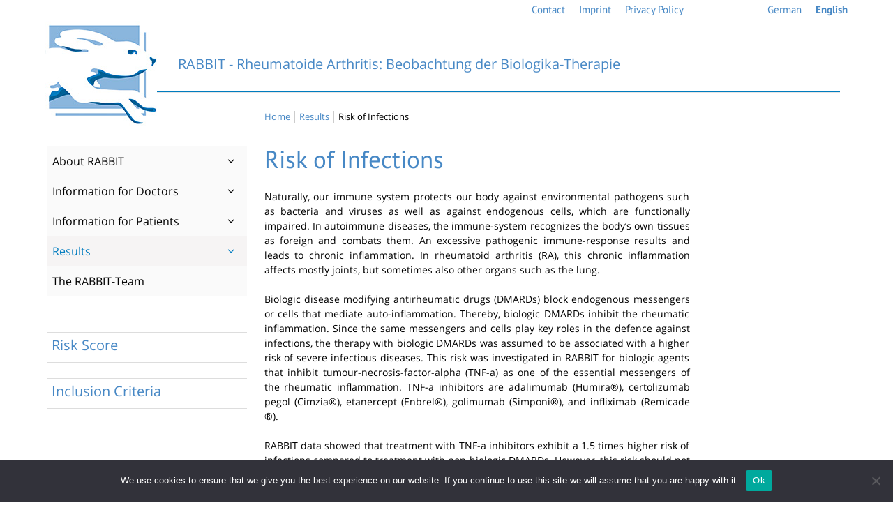

--- FILE ---
content_type: text/html; charset=UTF-8
request_url: https://biologika-register.de/en/rabbit/results/risk-of-infections/
body_size: 88079
content:
<!DOCTYPE html><html lang="en-US"><head><meta charset="UTF-8"><title>Risk of Infections &#8211; Home</title><meta name='robots' content='max-image-preview:large' /><link rel="alternate" hreflang="de" href="https://biologika-register.de/rabbit/ergebnisse/infektionsrisiko/" /><link rel="alternate" hreflang="en" href="https://biologika-register.de/en/rabbit/results/risk-of-infections/" /><link rel="alternate" hreflang="x-default" href="https://biologika-register.de/rabbit/ergebnisse/infektionsrisiko/" /><meta name="viewport" content="width=device-width, initial-scale=1"><link href='https://fonts.gstatic.com' crossorigin rel='preconnect' /><link href='https://fonts.googleapis.com' crossorigin rel='preconnect' /><link rel="alternate" type="application/rss+xml" title="Home &raquo; Feed" href="https://biologika-register.de/en/feed/" /><link rel="alternate" type="application/rss+xml" title="Home &raquo; Comments Feed" href="https://biologika-register.de/en/comments/feed/" /><link rel="alternate" title="oEmbed (JSON)" type="application/json+oembed" href="https://biologika-register.de/en/wp-json/oembed/1.0/embed?url=https%3A%2F%2Fbiologika-register.de%2Fen%2Frabbit%2Fresults%2Frisk-of-infections%2F" /><link rel="alternate" title="oEmbed (XML)" type="text/xml+oembed" href="https://biologika-register.de/en/wp-json/oembed/1.0/embed?url=https%3A%2F%2Fbiologika-register.de%2Fen%2Frabbit%2Fresults%2Frisk-of-infections%2F&#038;format=xml" /><style id='wp-img-auto-sizes-contain-inline-css'>img:is([sizes=auto i],[sizes^="auto," i]){contain-intrinsic-size:3000px 1500px}
/*# sourceURL=wp-img-auto-sizes-contain-inline-css */</style><link rel='stylesheet' id='generate-fonts-css' href='https://biologika-register.de/wp-content/cache/autoptimize/css/autoptimize_single_e6c110743e58c3ea12538a65b11b2b7a.css' media='all' /><style id='wp-emoji-styles-inline-css'>img.wp-smiley, img.emoji {
		display: inline !important;
		border: none !important;
		box-shadow: none !important;
		height: 1em !important;
		width: 1em !important;
		margin: 0 0.07em !important;
		vertical-align: -0.1em !important;
		background: none !important;
		padding: 0 !important;
	}
/*# sourceURL=wp-emoji-styles-inline-css */</style><link rel='stylesheet' id='wp-block-library-css' href='https://biologika-register.de/wp-content/plugins/gutenberg/build/styles/block-library/style.min.css?ver=22.4.1' media='all' /><style id='global-styles-inline-css'>:root{--wp--preset--aspect-ratio--square: 1;--wp--preset--aspect-ratio--4-3: 4/3;--wp--preset--aspect-ratio--3-4: 3/4;--wp--preset--aspect-ratio--3-2: 3/2;--wp--preset--aspect-ratio--2-3: 2/3;--wp--preset--aspect-ratio--16-9: 16/9;--wp--preset--aspect-ratio--9-16: 9/16;--wp--preset--color--black: #000000;--wp--preset--color--cyan-bluish-gray: #abb8c3;--wp--preset--color--white: #ffffff;--wp--preset--color--pale-pink: #f78da7;--wp--preset--color--vivid-red: #cf2e2e;--wp--preset--color--luminous-vivid-orange: #ff6900;--wp--preset--color--luminous-vivid-amber: #fcb900;--wp--preset--color--light-green-cyan: #7bdcb5;--wp--preset--color--vivid-green-cyan: #00d084;--wp--preset--color--pale-cyan-blue: #8ed1fc;--wp--preset--color--vivid-cyan-blue: #0693e3;--wp--preset--color--vivid-purple: #9b51e0;--wp--preset--color--contrast: var(--contrast);--wp--preset--color--contrast-2: var(--contrast-2);--wp--preset--color--contrast-3: var(--contrast-3);--wp--preset--color--base: var(--base);--wp--preset--color--base-2: var(--base-2);--wp--preset--color--base-3: var(--base-3);--wp--preset--color--accent: var(--accent);--wp--preset--gradient--vivid-cyan-blue-to-vivid-purple: linear-gradient(135deg,rgb(6,147,227) 0%,rgb(155,81,224) 100%);--wp--preset--gradient--light-green-cyan-to-vivid-green-cyan: linear-gradient(135deg,rgb(122,220,180) 0%,rgb(0,208,130) 100%);--wp--preset--gradient--luminous-vivid-amber-to-luminous-vivid-orange: linear-gradient(135deg,rgb(252,185,0) 0%,rgb(255,105,0) 100%);--wp--preset--gradient--luminous-vivid-orange-to-vivid-red: linear-gradient(135deg,rgb(255,105,0) 0%,rgb(207,46,46) 100%);--wp--preset--gradient--very-light-gray-to-cyan-bluish-gray: linear-gradient(135deg,rgb(238,238,238) 0%,rgb(169,184,195) 100%);--wp--preset--gradient--cool-to-warm-spectrum: linear-gradient(135deg,rgb(74,234,220) 0%,rgb(151,120,209) 20%,rgb(207,42,186) 40%,rgb(238,44,130) 60%,rgb(251,105,98) 80%,rgb(254,248,76) 100%);--wp--preset--gradient--blush-light-purple: linear-gradient(135deg,rgb(255,206,236) 0%,rgb(152,150,240) 100%);--wp--preset--gradient--blush-bordeaux: linear-gradient(135deg,rgb(254,205,165) 0%,rgb(254,45,45) 50%,rgb(107,0,62) 100%);--wp--preset--gradient--luminous-dusk: linear-gradient(135deg,rgb(255,203,112) 0%,rgb(199,81,192) 50%,rgb(65,88,208) 100%);--wp--preset--gradient--pale-ocean: linear-gradient(135deg,rgb(255,245,203) 0%,rgb(182,227,212) 50%,rgb(51,167,181) 100%);--wp--preset--gradient--electric-grass: linear-gradient(135deg,rgb(202,248,128) 0%,rgb(113,206,126) 100%);--wp--preset--gradient--midnight: linear-gradient(135deg,rgb(2,3,129) 0%,rgb(40,116,252) 100%);--wp--preset--font-size--small: 13px;--wp--preset--font-size--medium: 20px;--wp--preset--font-size--large: 36px;--wp--preset--font-size--x-large: 42px;--wp--preset--spacing--20: 0.44rem;--wp--preset--spacing--30: 0.67rem;--wp--preset--spacing--40: 1rem;--wp--preset--spacing--50: 1.5rem;--wp--preset--spacing--60: 2.25rem;--wp--preset--spacing--70: 3.38rem;--wp--preset--spacing--80: 5.06rem;--wp--preset--shadow--natural: 6px 6px 9px rgba(0, 0, 0, 0.2);--wp--preset--shadow--deep: 12px 12px 50px rgba(0, 0, 0, 0.4);--wp--preset--shadow--sharp: 6px 6px 0px rgba(0, 0, 0, 0.2);--wp--preset--shadow--outlined: 6px 6px 0px -3px rgb(255, 255, 255), 6px 6px rgb(0, 0, 0);--wp--preset--shadow--crisp: 6px 6px 0px rgb(0, 0, 0);}:where(body) { margin: 0; }:where(.is-layout-flex){gap: 0.5em;}:where(.is-layout-grid){gap: 0.5em;}body .is-layout-flex{display: flex;}.is-layout-flex{flex-wrap: wrap;align-items: center;}.is-layout-flex > :is(*, div){margin: 0;}body .is-layout-grid{display: grid;}.is-layout-grid > :is(*, div){margin: 0;}body{padding-top: 0px;padding-right: 0px;padding-bottom: 0px;padding-left: 0px;}a:where(:not(.wp-element-button)){text-decoration: underline;}:root :where(.wp-element-button, .wp-block-button__link){background-color: #32373c;border-width: 0;color: #fff;font-family: inherit;font-size: inherit;font-style: inherit;font-weight: inherit;letter-spacing: inherit;line-height: inherit;padding-top: calc(0.667em + 2px);padding-right: calc(1.333em + 2px);padding-bottom: calc(0.667em + 2px);padding-left: calc(1.333em + 2px);text-decoration: none;text-transform: inherit;}.has-black-color{color: var(--wp--preset--color--black) !important;}.has-cyan-bluish-gray-color{color: var(--wp--preset--color--cyan-bluish-gray) !important;}.has-white-color{color: var(--wp--preset--color--white) !important;}.has-pale-pink-color{color: var(--wp--preset--color--pale-pink) !important;}.has-vivid-red-color{color: var(--wp--preset--color--vivid-red) !important;}.has-luminous-vivid-orange-color{color: var(--wp--preset--color--luminous-vivid-orange) !important;}.has-luminous-vivid-amber-color{color: var(--wp--preset--color--luminous-vivid-amber) !important;}.has-light-green-cyan-color{color: var(--wp--preset--color--light-green-cyan) !important;}.has-vivid-green-cyan-color{color: var(--wp--preset--color--vivid-green-cyan) !important;}.has-pale-cyan-blue-color{color: var(--wp--preset--color--pale-cyan-blue) !important;}.has-vivid-cyan-blue-color{color: var(--wp--preset--color--vivid-cyan-blue) !important;}.has-vivid-purple-color{color: var(--wp--preset--color--vivid-purple) !important;}.has-contrast-color{color: var(--wp--preset--color--contrast) !important;}.has-contrast-2-color{color: var(--wp--preset--color--contrast-2) !important;}.has-contrast-3-color{color: var(--wp--preset--color--contrast-3) !important;}.has-base-color{color: var(--wp--preset--color--base) !important;}.has-base-2-color{color: var(--wp--preset--color--base-2) !important;}.has-base-3-color{color: var(--wp--preset--color--base-3) !important;}.has-accent-color{color: var(--wp--preset--color--accent) !important;}.has-black-background-color{background-color: var(--wp--preset--color--black) !important;}.has-cyan-bluish-gray-background-color{background-color: var(--wp--preset--color--cyan-bluish-gray) !important;}.has-white-background-color{background-color: var(--wp--preset--color--white) !important;}.has-pale-pink-background-color{background-color: var(--wp--preset--color--pale-pink) !important;}.has-vivid-red-background-color{background-color: var(--wp--preset--color--vivid-red) !important;}.has-luminous-vivid-orange-background-color{background-color: var(--wp--preset--color--luminous-vivid-orange) !important;}.has-luminous-vivid-amber-background-color{background-color: var(--wp--preset--color--luminous-vivid-amber) !important;}.has-light-green-cyan-background-color{background-color: var(--wp--preset--color--light-green-cyan) !important;}.has-vivid-green-cyan-background-color{background-color: var(--wp--preset--color--vivid-green-cyan) !important;}.has-pale-cyan-blue-background-color{background-color: var(--wp--preset--color--pale-cyan-blue) !important;}.has-vivid-cyan-blue-background-color{background-color: var(--wp--preset--color--vivid-cyan-blue) !important;}.has-vivid-purple-background-color{background-color: var(--wp--preset--color--vivid-purple) !important;}.has-contrast-background-color{background-color: var(--wp--preset--color--contrast) !important;}.has-contrast-2-background-color{background-color: var(--wp--preset--color--contrast-2) !important;}.has-contrast-3-background-color{background-color: var(--wp--preset--color--contrast-3) !important;}.has-base-background-color{background-color: var(--wp--preset--color--base) !important;}.has-base-2-background-color{background-color: var(--wp--preset--color--base-2) !important;}.has-base-3-background-color{background-color: var(--wp--preset--color--base-3) !important;}.has-accent-background-color{background-color: var(--wp--preset--color--accent) !important;}.has-black-border-color{border-color: var(--wp--preset--color--black) !important;}.has-cyan-bluish-gray-border-color{border-color: var(--wp--preset--color--cyan-bluish-gray) !important;}.has-white-border-color{border-color: var(--wp--preset--color--white) !important;}.has-pale-pink-border-color{border-color: var(--wp--preset--color--pale-pink) !important;}.has-vivid-red-border-color{border-color: var(--wp--preset--color--vivid-red) !important;}.has-luminous-vivid-orange-border-color{border-color: var(--wp--preset--color--luminous-vivid-orange) !important;}.has-luminous-vivid-amber-border-color{border-color: var(--wp--preset--color--luminous-vivid-amber) !important;}.has-light-green-cyan-border-color{border-color: var(--wp--preset--color--light-green-cyan) !important;}.has-vivid-green-cyan-border-color{border-color: var(--wp--preset--color--vivid-green-cyan) !important;}.has-pale-cyan-blue-border-color{border-color: var(--wp--preset--color--pale-cyan-blue) !important;}.has-vivid-cyan-blue-border-color{border-color: var(--wp--preset--color--vivid-cyan-blue) !important;}.has-vivid-purple-border-color{border-color: var(--wp--preset--color--vivid-purple) !important;}.has-contrast-border-color{border-color: var(--wp--preset--color--contrast) !important;}.has-contrast-2-border-color{border-color: var(--wp--preset--color--contrast-2) !important;}.has-contrast-3-border-color{border-color: var(--wp--preset--color--contrast-3) !important;}.has-base-border-color{border-color: var(--wp--preset--color--base) !important;}.has-base-2-border-color{border-color: var(--wp--preset--color--base-2) !important;}.has-base-3-border-color{border-color: var(--wp--preset--color--base-3) !important;}.has-accent-border-color{border-color: var(--wp--preset--color--accent) !important;}.has-vivid-cyan-blue-to-vivid-purple-gradient-background{background: var(--wp--preset--gradient--vivid-cyan-blue-to-vivid-purple) !important;}.has-light-green-cyan-to-vivid-green-cyan-gradient-background{background: var(--wp--preset--gradient--light-green-cyan-to-vivid-green-cyan) !important;}.has-luminous-vivid-amber-to-luminous-vivid-orange-gradient-background{background: var(--wp--preset--gradient--luminous-vivid-amber-to-luminous-vivid-orange) !important;}.has-luminous-vivid-orange-to-vivid-red-gradient-background{background: var(--wp--preset--gradient--luminous-vivid-orange-to-vivid-red) !important;}.has-very-light-gray-to-cyan-bluish-gray-gradient-background{background: var(--wp--preset--gradient--very-light-gray-to-cyan-bluish-gray) !important;}.has-cool-to-warm-spectrum-gradient-background{background: var(--wp--preset--gradient--cool-to-warm-spectrum) !important;}.has-blush-light-purple-gradient-background{background: var(--wp--preset--gradient--blush-light-purple) !important;}.has-blush-bordeaux-gradient-background{background: var(--wp--preset--gradient--blush-bordeaux) !important;}.has-luminous-dusk-gradient-background{background: var(--wp--preset--gradient--luminous-dusk) !important;}.has-pale-ocean-gradient-background{background: var(--wp--preset--gradient--pale-ocean) !important;}.has-electric-grass-gradient-background{background: var(--wp--preset--gradient--electric-grass) !important;}.has-midnight-gradient-background{background: var(--wp--preset--gradient--midnight) !important;}.has-small-font-size{font-size: var(--wp--preset--font-size--small) !important;}.has-medium-font-size{font-size: var(--wp--preset--font-size--medium) !important;}.has-large-font-size{font-size: var(--wp--preset--font-size--large) !important;}.has-x-large-font-size{font-size: var(--wp--preset--font-size--x-large) !important;}
/*# sourceURL=global-styles-inline-css */</style><style id='classic-theme-styles-inline-css'>.wp-block-button__link{background-color:#32373c;border-radius:9999px;box-shadow:none;color:#fff;font-size:1.125em;padding:calc(.667em + 2px) calc(1.333em + 2px);text-decoration:none}.wp-block-file__button{background:#32373c;color:#fff}.wp-block-accordion-heading{margin:0}.wp-block-accordion-heading__toggle{background-color:inherit!important;color:inherit!important}.wp-block-accordion-heading__toggle:not(:focus-visible){outline:none}.wp-block-accordion-heading__toggle:focus,.wp-block-accordion-heading__toggle:hover{background-color:inherit!important;border:none;box-shadow:none;color:inherit;padding:var(--wp--preset--spacing--20,1em) 0;text-decoration:none}.wp-block-accordion-heading__toggle:focus-visible{outline:auto;outline-offset:0}
/*# sourceURL=https://biologika-register.de/wp-content/plugins/gutenberg/build/styles/block-library/classic.min.css */</style><link rel='stylesheet' id='contact-form-7-css' href='https://biologika-register.de/wp-content/cache/autoptimize/css/autoptimize_single_64ac31699f5326cb3c76122498b76f66.css?ver=6.1.4' media='all' /><link rel='stylesheet' id='cookie-notice-front-css' href='https://biologika-register.de/wp-content/plugins/cookie-notice/css/front.min.css?ver=2.5.11' media='all' /><link rel='stylesheet' id='wpml-legacy-horizontal-list-0-css' href='https://biologika-register.de/wp-content/plugins/sitepress-multilingual-cms/templates/language-switchers/legacy-list-horizontal/style.min.css?ver=1' media='all' /><style id='wpml-legacy-horizontal-list-0-inline-css'>.wpml-ls-statics-shortcode_actions a, .wpml-ls-statics-shortcode_actions .wpml-ls-sub-menu a, .wpml-ls-statics-shortcode_actions .wpml-ls-sub-menu a:link, .wpml-ls-statics-shortcode_actions li:not(.wpml-ls-current-language) .wpml-ls-link, .wpml-ls-statics-shortcode_actions li:not(.wpml-ls-current-language) .wpml-ls-link:link {color:#898989;}.wpml-ls-statics-shortcode_actions .wpml-ls-current-language > a {color:#020202;}
/*# sourceURL=wpml-legacy-horizontal-list-0-inline-css */</style><link rel='stylesheet' id='wpml-menu-item-0-css' href='https://biologika-register.de/wp-content/plugins/sitepress-multilingual-cms/templates/language-switchers/menu-item/style.min.css?ver=1' media='all' /><link rel='stylesheet' id='cms-navigation-style-base-css' href='https://biologika-register.de/wp-content/cache/autoptimize/css/autoptimize_single_7e1007fa3b22a2dd6d76e09093990e56.css?ver=1.5.6' media='screen' /><link rel='stylesheet' id='cms-navigation-style-css' href='https://biologika-register.de/wp-content/cache/autoptimize/css/autoptimize_single_bead30b2dc0d930e1790c7346a37e1d6.css?ver=1.5.6' media='screen' /><link rel='stylesheet' id='generate-style-grid-css' href='https://biologika-register.de/wp-content/themes/generatepress/assets/css/unsemantic-grid.min.css?ver=3.6.1' media='all' /><link rel='stylesheet' id='generate-style-css' href='https://biologika-register.de/wp-content/themes/generatepress/assets/css/style.min.css?ver=3.6.1' media='all' /><style id='generate-style-inline-css'>@media (max-width:768px){}
body{background-color:#ffffff;color:#000000;}a{color:#4788c5;}a:visited{color:#4788c5;}a:hover, a:focus, a:active{color:#4788c5;}body .grid-container{max-width:1150px;}.wp-block-group__inner-container{max-width:1150px;margin-left:auto;margin-right:auto;}.generate-back-to-top{font-size:20px;border-radius:3px;position:fixed;bottom:30px;right:30px;line-height:40px;width:40px;text-align:center;z-index:10;transition:opacity 300ms ease-in-out;opacity:0.1;transform:translateY(1000px);}.generate-back-to-top__show{opacity:1;transform:translateY(0);}.dropdown-click .main-navigation ul ul{display:none;visibility:hidden;}.dropdown-click .main-navigation ul ul ul.toggled-on{left:0;top:auto;position:relative;box-shadow:none;border-bottom:1px solid rgba(0,0,0,0.05);}.dropdown-click .main-navigation ul ul li:last-child > ul.toggled-on{border-bottom:0;}.dropdown-click .main-navigation ul.toggled-on, .dropdown-click .main-navigation ul li.sfHover > ul.toggled-on{display:block;left:auto;right:auto;opacity:1;visibility:visible;pointer-events:auto;height:auto;overflow:visible;float:none;}.dropdown-click .main-navigation.sub-menu-left .sub-menu.toggled-on, .dropdown-click .main-navigation.sub-menu-left ul li.sfHover > ul.toggled-on{right:0;}.dropdown-click nav ul ul ul{background-color:transparent;}.dropdown-click .widget-area .main-navigation ul ul{top:auto;position:absolute;float:none;width:100%;left:-99999px;}.dropdown-click .widget-area .main-navigation ul ul.toggled-on{position:relative;left:0;right:0;}.dropdown-click .widget-area.sidebar .main-navigation ul li.sfHover ul, .dropdown-click .widget-area.sidebar .main-navigation ul li:hover ul{right:0;left:0;}.dropdown-click .sfHover > a > .dropdown-menu-toggle > .gp-icon svg{transform:rotate(180deg);}:root{--contrast:#222222;--contrast-2:#575760;--contrast-3:#b2b2be;--base:#f0f0f0;--base-2:#f7f8f9;--base-3:#ffffff;--accent:#1e73be;}:root .has-contrast-color{color:var(--contrast);}:root .has-contrast-background-color{background-color:var(--contrast);}:root .has-contrast-2-color{color:var(--contrast-2);}:root .has-contrast-2-background-color{background-color:var(--contrast-2);}:root .has-contrast-3-color{color:var(--contrast-3);}:root .has-contrast-3-background-color{background-color:var(--contrast-3);}:root .has-base-color{color:var(--base);}:root .has-base-background-color{background-color:var(--base);}:root .has-base-2-color{color:var(--base-2);}:root .has-base-2-background-color{background-color:var(--base-2);}:root .has-base-3-color{color:var(--base-3);}:root .has-base-3-background-color{background-color:var(--base-3);}:root .has-accent-color{color:var(--accent);}:root .has-accent-background-color{background-color:var(--accent);}body, button, input, select, textarea{font-family:"Open Sans", sans-serif;font-size:14px;}body{line-height:1.5;}.entry-content > [class*="wp-block-"]:not(:last-child):not(.wp-block-heading){margin-bottom:1.5em;}.top-bar{font-family:"PT Sans", sans-serif;font-size:15px;}.main-title{font-family:"PT Sans", sans-serif;font-size:30px;}.site-description{font-size:14px;}.main-navigation a, .menu-toggle{font-family:"Open Sans", sans-serif;font-weight:500;font-size:16px;}.main-navigation .main-nav ul ul li a{font-size:15px;}.widget-title{font-family:"PT Sans", sans-serif;}.sidebar .widget, .footer-widgets .widget{font-size:17px;}button:not(.menu-toggle),html input[type="button"],input[type="reset"],input[type="submit"],.button,.wp-block-button .wp-block-button__link{font-family:"PT Sans", sans-serif;}h1{font-family:"PT Sans", sans-serif;font-weight:300;font-size:40px;}h2{font-family:"PT Sans", sans-serif;font-weight:300;font-size:30px;}h3{font-family:"Open Sans", sans-serif;font-size:20px;}h4{font-family:"Open Sans", sans-serif;font-size:18px;line-height:1.2em;}h5{font-family:"Open Sans", sans-serif;font-size:16px;line-height:1.2em;}h6{font-family:"Open Sans", sans-serif;font-size:15px;line-height:1.2em;}.site-info{font-family:"PT Sans", sans-serif;font-size:13px;}@media (max-width:768px){.main-title{font-size:30px;}h1{font-size:30px;}h2{font-size:25px;}}.top-bar{background-color:#ffffff;color:#020202;}.top-bar a{color:#4788c5;}.top-bar a:hover{color:#4788c5;}.site-header{background-color:#ffffff;color:#3a3a3a;}.site-header a{color:#4788c5;}.main-title a,.main-title a:hover{color:#4788c5;}.site-description{color:#757575;}.mobile-menu-control-wrapper .menu-toggle,.mobile-menu-control-wrapper .menu-toggle:hover,.mobile-menu-control-wrapper .menu-toggle:focus,.has-inline-mobile-toggle #site-navigation.toggled{background-color:rgba(0, 0, 0, 0.02);}.main-navigation,.main-navigation ul ul{background-color:#ffffff;}.main-navigation .main-nav ul li a, .main-navigation .menu-toggle, .main-navigation .menu-bar-items{color:#000000;}.main-navigation .main-nav ul li:not([class*="current-menu-"]):hover > a, .main-navigation .main-nav ul li:not([class*="current-menu-"]):focus > a, .main-navigation .main-nav ul li.sfHover:not([class*="current-menu-"]) > a, .main-navigation .menu-bar-item:hover > a, .main-navigation .menu-bar-item.sfHover > a{color:#007cbf;background-color:#f6f4f4;}button.menu-toggle:hover,button.menu-toggle:focus,.main-navigation .mobile-bar-items a,.main-navigation .mobile-bar-items a:hover,.main-navigation .mobile-bar-items a:focus{color:#000000;}.main-navigation .main-nav ul li[class*="current-menu-"] > a{color:#007cbf;background-color:#f6f4f4;}.navigation-search input[type="search"],.navigation-search input[type="search"]:active, .navigation-search input[type="search"]:focus, .main-navigation .main-nav ul li.search-item.active > a, .main-navigation .menu-bar-items .search-item.active > a{color:#007cbf;background-color:#f6f4f4;}.main-navigation ul ul{background-color:#f6f4f4;}.main-navigation .main-nav ul ul li a{color:#020202;}.main-navigation .main-nav ul ul li:not([class*="current-menu-"]):hover > a,.main-navigation .main-nav ul ul li:not([class*="current-menu-"]):focus > a, .main-navigation .main-nav ul ul li.sfHover:not([class*="current-menu-"]) > a{color:#007cbf;background-color:#dddddd;}.main-navigation .main-nav ul ul li[class*="current-menu-"] > a{color:#007cbf;background-color:#dbe7e5;}.separate-containers .inside-article, .separate-containers .comments-area, .separate-containers .page-header, .one-container .container, .separate-containers .paging-navigation, .inside-page-header{background-color:#ffffff;}.inside-article a,.paging-navigation a,.comments-area a,.page-header a{color:#4788c5;}.inside-article a:hover,.paging-navigation a:hover,.comments-area a:hover,.page-header a:hover{color:#4788c5;}.entry-header h1,.page-header h1{color:#4788c5;}.entry-title a{color:#4788c5;}.entry-meta{color:#595959;}.entry-meta a{color:#595959;}.entry-meta a:hover{color:#1e73be;}h1{color:#4788c5;}h2{color:#4788c5;}h3{color:#4788c5;}h4{color:#4788c5;}h5{color:#4788c5;}.sidebar .widget{background-color:#ffffff;}.sidebar .widget .widget-title{color:#000000;}.footer-widgets{background-color:#ffffff;}.footer-widgets a{color:#4788c5;}.footer-widgets a:hover{color:#4788c5;}.footer-widgets .widget-title{color:#000000;}.site-info{color:#020202;background-color:rgba(71,136,197,0);}.site-info a{color:#4788c5;}.site-info a:hover{color:#4788c5;}.footer-bar .widget_nav_menu .current-menu-item a{color:#4788c5;}input[type="text"],input[type="email"],input[type="url"],input[type="password"],input[type="search"],input[type="tel"],input[type="number"],textarea,select{color:#666666;background-color:#fafafa;border-color:#cccccc;}input[type="text"]:focus,input[type="email"]:focus,input[type="url"]:focus,input[type="password"]:focus,input[type="search"]:focus,input[type="tel"]:focus,input[type="number"]:focus,textarea:focus,select:focus{color:#666666;background-color:#ffffff;border-color:#bfbfbf;}button,html input[type="button"],input[type="reset"],input[type="submit"],a.button,a.wp-block-button__link:not(.has-background){color:#ffffff;background-color:#666666;}button:hover,html input[type="button"]:hover,input[type="reset"]:hover,input[type="submit"]:hover,a.button:hover,button:focus,html input[type="button"]:focus,input[type="reset"]:focus,input[type="submit"]:focus,a.button:focus,a.wp-block-button__link:not(.has-background):active,a.wp-block-button__link:not(.has-background):focus,a.wp-block-button__link:not(.has-background):hover{color:#ffffff;background-color:#3f3f3f;}a.generate-back-to-top{background-color:rgba(0,0,0,0.4);color:#ffffff;}a.generate-back-to-top:hover,a.generate-back-to-top:focus{background-color:rgba( 0,0,0,0.6 );color:#ffffff;}:root{--gp-search-modal-bg-color:var(--base-3);--gp-search-modal-text-color:var(--contrast);--gp-search-modal-overlay-bg-color:rgba(0,0,0,0.2);}@media (max-width: 768px){.main-navigation .menu-bar-item:hover > a, .main-navigation .menu-bar-item.sfHover > a{background:none;color:#000000;}}.inside-top-bar{padding:3px 10px 5px 10px;}.inside-header{padding:0px;}.separate-containers .inside-article, .separate-containers .comments-area, .separate-containers .page-header, .separate-containers .paging-navigation, .one-container .site-content, .inside-page-header{padding:23px 25px 0px 25px;}.site-main .wp-block-group__inner-container{padding:23px 25px 0px 25px;}.entry-content .alignwide, body:not(.no-sidebar) .entry-content .alignfull{margin-left:-25px;width:calc(100% + 50px);max-width:calc(100% + 50px);}.one-container.right-sidebar .site-main,.one-container.both-right .site-main{margin-right:25px;}.one-container.left-sidebar .site-main,.one-container.both-left .site-main{margin-left:25px;}.one-container.both-sidebars .site-main{margin:0px 25px 0px 25px;}.separate-containers .widget, .separate-containers .site-main > *, .separate-containers .page-header, .widget-area .main-navigation{margin-bottom:0px;}.separate-containers .site-main{margin:0px;}.both-right.separate-containers .inside-left-sidebar{margin-right:0px;}.both-right.separate-containers .inside-right-sidebar{margin-left:0px;}.both-left.separate-containers .inside-left-sidebar{margin-right:0px;}.both-left.separate-containers .inside-right-sidebar{margin-left:0px;}.separate-containers .page-header-image, .separate-containers .page-header-contained, .separate-containers .page-header-image-single, .separate-containers .page-header-content-single{margin-top:0px;}.separate-containers .inside-right-sidebar, .separate-containers .inside-left-sidebar{margin-top:0px;margin-bottom:0px;}.main-navigation .main-nav ul li a,.menu-toggle,.main-navigation .mobile-bar-items a{padding-left:22px;padding-right:22px;line-height:40px;}.main-navigation .main-nav ul ul li a{padding:7px 22px 7px 22px;}.navigation-search input[type="search"]{height:40px;}.rtl .menu-item-has-children .dropdown-menu-toggle{padding-left:22px;}.menu-item-has-children .dropdown-menu-toggle{padding-right:22px;}.menu-item-has-children ul .dropdown-menu-toggle{padding-top:7px;padding-bottom:7px;margin-top:-7px;}.rtl .main-navigation .main-nav ul li.menu-item-has-children > a{padding-right:22px;}.footer-widgets{padding:15px 40px 15px 15px;}.site-info{padding:0px 20px 5px 20px;}@media (max-width:768px){.separate-containers .inside-article, .separate-containers .comments-area, .separate-containers .page-header, .separate-containers .paging-navigation, .one-container .site-content, .inside-page-header{padding:0px 30px 0px 15px;}.site-main .wp-block-group__inner-container{padding:0px 30px 0px 15px;}.site-info{padding-right:10px;padding-left:10px;}.entry-content .alignwide, body:not(.no-sidebar) .entry-content .alignfull{margin-left:-15px;width:calc(100% + 45px);max-width:calc(100% + 45px);}}.one-container .sidebar .widget{padding:0px;}/* End cached CSS */@media (max-width: 768px){.main-navigation .menu-toggle,.main-navigation .mobile-bar-items,.sidebar-nav-mobile:not(#sticky-placeholder){display:block;}.main-navigation ul,.gen-sidebar-nav{display:none;}[class*="nav-float-"] .site-header .inside-header > *{float:none;clear:both;}}
.dynamic-author-image-rounded{border-radius:100%;}.dynamic-featured-image, .dynamic-author-image{vertical-align:middle;}.one-container.blog .dynamic-content-template:not(:last-child), .one-container.archive .dynamic-content-template:not(:last-child){padding-bottom:0px;}.dynamic-entry-excerpt > p:last-child{margin-bottom:0px;}
.main-navigation .main-nav ul li a,.menu-toggle,.main-navigation .mobile-bar-items a{transition: line-height 300ms ease}.main-navigation.toggled .main-nav > ul{background-color: #ffffff}
.navigation-branding .main-title{font-weight:bold;text-transform:none;font-size:30px;font-family:"PT Sans", sans-serif;}@media (max-width: 768px){.navigation-branding .main-title{font-size:30px;}}
@media (max-width: 1024px),(min-width:1025px){.main-navigation.sticky-navigation-transition .main-nav > ul > li > a,.sticky-navigation-transition .menu-toggle,.main-navigation.sticky-navigation-transition .mobile-bar-items a, .sticky-navigation-transition .navigation-branding .main-title{line-height:29px;}.main-navigation.sticky-navigation-transition .site-logo img, .main-navigation.sticky-navigation-transition .navigation-search input[type="search"], .main-navigation.sticky-navigation-transition .navigation-branding img{height:29px;}}.main-navigation.slideout-navigation .main-nav > ul > li > a{line-height:21px;}
/*# sourceURL=generate-style-inline-css */</style><link rel='stylesheet' id='generate-mobile-style-css' href='https://biologika-register.de/wp-content/themes/generatepress/assets/css/mobile.min.css?ver=3.6.1' media='all' /><link rel='stylesheet' id='generate-font-icons-css' href='https://biologika-register.de/wp-content/themes/generatepress/assets/css/components/font-icons.min.css?ver=3.6.1' media='all' /><link rel='stylesheet' id='tablepress-default-css' href='https://biologika-register.de/wp-content/cache/autoptimize/css/autoptimize_single_67618bce410baf1c5f16513a9af4b1b9.css?ver=3.2.6' media='all' /><style id='generateblocks-inline-css'>:root{--gb-container-width:1150px;}.gb-container .wp-block-image img{vertical-align:middle;}.gb-grid-wrapper .wp-block-image{margin-bottom:0;}.gb-highlight{background:none;}.gb-shape{line-height:0;}
/*# sourceURL=generateblocks-inline-css */</style><link rel='stylesheet' id='generate-blog-columns-css' href='https://biologika-register.de/wp-content/plugins/gp-premium/blog/functions/css/columns.min.css?ver=2.5.3' media='all' /><link rel='stylesheet' id='generate-sticky-css' href='https://biologika-register.de/wp-content/plugins/gp-premium/menu-plus/functions/css/sticky.min.css?ver=2.5.3' media='all' /><link rel='stylesheet' id='generate-offside-css' href='https://biologika-register.de/wp-content/plugins/gp-premium/menu-plus/functions/css/offside.min.css?ver=2.5.3' media='all' /><style id='generate-offside-inline-css'>:root{--gp-slideout-width:265px;}.slideout-navigation.main-navigation .main-nav ul li a{font-weight:400;text-transform:none;font-size:11px;}.slideout-navigation.main-navigation.do-overlay .main-nav ul ul li a{font-size:1em;font-size:10px;}.slideout-navigation, .slideout-navigation a{color:#000000;}.slideout-navigation button.slideout-exit{color:#000000;padding-left:22px;padding-right:22px;}.slideout-navigation .dropdown-menu-toggle:before{content:"\f107";}.slideout-navigation .sfHover > a .dropdown-menu-toggle:before{content:"\f106";}@media (max-width: 768px){.menu-bar-item.slideout-toggle{display:none;}}
/*# sourceURL=generate-offside-inline-css */</style><link rel='stylesheet' id='gp-premium-icons-css' href='https://biologika-register.de/wp-content/plugins/gp-premium/general/icons/icons.min.css?ver=2.5.3' media='all' /><link rel='stylesheet' id='generate-navigation-branding-css' href='https://biologika-register.de/wp-content/plugins/gp-premium/menu-plus/functions/css/navigation-branding.min.css?ver=2.5.3' media='all' /><style id='generate-navigation-branding-inline-css'>@media (max-width: 768px){.site-header, #site-navigation, #sticky-navigation{display:none !important;opacity:0.0;}#mobile-header{display:block !important;width:100% !important;}#mobile-header .main-nav > ul{display:none;}#mobile-header.toggled .main-nav > ul, #mobile-header .menu-toggle, #mobile-header .mobile-bar-items{display:block;}#mobile-header .main-nav{-ms-flex:0 0 100%;flex:0 0 100%;-webkit-box-ordinal-group:5;-ms-flex-order:4;order:4;}}.navigation-branding img, .site-logo.mobile-header-logo img{height:40px;width:auto;}.navigation-branding .main-title{line-height:40px;}@media (max-width: 1160px){#site-navigation .navigation-branding, #sticky-navigation .navigation-branding{margin-left:10px;}}@media (max-width: 768px){.main-navigation:not(.slideout-navigation) .main-nav{-ms-flex:0 0 100%;flex:0 0 100%;}.main-navigation:not(.slideout-navigation) .inside-navigation{-ms-flex-wrap:wrap;flex-wrap:wrap;display:-webkit-box;display:-ms-flexbox;display:flex;}.nav-aligned-center .navigation-branding, .nav-aligned-left .navigation-branding{margin-right:auto;}.nav-aligned-center  .main-navigation.has-branding:not(.slideout-navigation) .inside-navigation .main-nav,.nav-aligned-center  .main-navigation.has-sticky-branding.navigation-stick .inside-navigation .main-nav,.nav-aligned-left  .main-navigation.has-branding:not(.slideout-navigation) .inside-navigation .main-nav,.nav-aligned-left  .main-navigation.has-sticky-branding.navigation-stick .inside-navigation .main-nav{margin-right:0px;}}
/*# sourceURL=generate-navigation-branding-inline-css */</style> <script src="https://biologika-register.de/wp-includes/js/jquery/jquery.min.js?ver=3.7.1" id="jquery-core-js"></script> <script defer id="cookie-notice-front-js-before" src="[data-uri]"></script> <script defer src="https://biologika-register.de/wp-content/plugins/cookie-notice/js/front.min.js?ver=2.5.11" id="cookie-notice-front-js"></script> <script defer id="wpml-browser-redirect-js-extra" src="[data-uri]"></script> <script defer src="https://biologika-register.de/wp-content/cache/autoptimize/js/autoptimize_single_70b199bbfc7e8d0e1676ab26dd587203.js?ver=486900" id="wpml-browser-redirect-js"></script> <link rel="https://api.w.org/" href="https://biologika-register.de/en/wp-json/" /><link rel="alternate" title="JSON" type="application/json" href="https://biologika-register.de/en/wp-json/wp/v2/pages/415" /><link rel="EditURI" type="application/rsd+xml" title="RSD" href="https://biologika-register.de/xmlrpc.php?rsd" /><meta name="generator" content="WordPress 6.9" /><link rel="canonical" href="https://biologika-register.de/en/rabbit/results/risk-of-infections/" /><link rel='shortlink' href='https://biologika-register.de/en/?p=415' /><meta name="generator" content="WPML ver:4.8.6 stt:1,3;" /><link rel="icon" href="https://biologika-register.de/wp-content/uploads/2018/07/cropped-system_rabbit_logo-32x32.jpg" sizes="32x32" /><link rel="icon" href="https://biologika-register.de/wp-content/uploads/2018/07/cropped-system_rabbit_logo-192x192.jpg" sizes="192x192" /><link rel="apple-touch-icon" href="https://biologika-register.de/wp-content/uploads/2018/07/cropped-system_rabbit_logo-180x180.jpg" /><meta name="msapplication-TileImage" content="https://biologika-register.de/wp-content/uploads/2018/07/cropped-system_rabbit_logo-270x270.jpg" /><style id="wp-custom-css">#primary-menu a {
    padding-right: 8px!important;
}

/* FIX wegen 2. Menübutton
 */
.menu-toggle {display:none!important;}
/* Scrollbars immer zeigen */
body {
    overflow-y: scroll;
    }
h1 {
 font-weight: normal;
 line-height: 30px;
 margin: 11px 0 15px;
 padding: 0;
	font-size: 35px;
}
h2{ 
font-size: 22px;
}

h6 {
 font-size:12px;
 font-weight: normal;
 line-height: 1px;
 margin: 11px 0 20px;
 padding: 0;	
}
/* Seite:Was ist Rabbit / Hintergrund */
.wp-image-406{
		margin-top: 30px	
}



.external-link-new-window{
	text-decoration-line:underline;
	}

.site-content {
 padding: 2px!important;
 }

/* Haupttextbreite */
#main 
{
	max-width: 620px;
}



/*Textinhalt Blocksatz*/
.entry-content {
text-align:justify;	
 margin-right: 10px;
	} 

.entry-content a:hover {
    text-decoration: underline;
}



/* Topmenü - abstand für sprachumschalter */
.menu-item-wpml-ls-11-de {
 padding-left: 100px!important;
}

/* Head */
#rabbit_head {
 position: relative;
 height: 177px;
 width:100%;
}
#rabbit_hr {
 width: 99%;
 position: absolute;
 padding-top: 60px;
}
#rabbit_hr hr {
	/*border:solid #007cbf 1px;*/
	border-top: 2px solid  #007cbf ;
   /* height:0px;*/
}
@media (max-width: 554px) {
 #rabbit_hr {
  display: none;
 }
	
@media (min-width:769px) {
    .site-logo img {
        width: 300px;
        height: 60px;
    }
}	
}
#rabbit_slogan, #rabbit_logo {
 width: auto;
 position: absolute;
 text-align: left;
}

#rabbit_logo {
max-width: 100%;
height: auto !important;
}


#rabbit_slogan {
 padding-left: 190px;
 padding-top: 50px;
 min-width: 130px;
 height: 110px;
} 
/* Sidebar textabstand 2. Ebene*/
.sub-menu, .inside-left-sidebar {
 text-indent:1em!important;
}
/* Sidebar textabstand 1. Ebene*/
.inside-left-sidebar {
 text-indent: 0.5em!important;
}
/* submenu textabstand 3. Ebene */
.sub-menu .toggled-on  {
    text-indent: 1.5em!important;
}
/* submenu textabstand */
.sub-menu ul {
    text-indent: 3em!important;
}
/*subsubstyle */
.toggled-on a, .menu-item-has-children a {
font-weight: normal!important;
}
/* Mainnav slideout */
.main-navigation .main-nav ul li[class*="current-menu-"] > .sub-menu {
 position: relative;
 left: 0;
 visibility: visible;
 opacity: 1;
 height: auto;
 pointer-events: auto;
 box-shadow: 0 0 0;
}
/* Substyle */
#primary-menu  li {
    	background-color: #FAFAFA!important;
}
/* Navigation 1 trennbalken */
.main-navigation ul li {
 border-top-width: 1px;
 border-top-style: solid;
 border-top-color: rgb(206, 206, 206);
 color: #000;
}
/* wmpl aktiv */
.wpml-ls-current-language {
 font-weight: bold;
} 
/* 2. Menü links - etwas abstand */
.menu-2-unteres-menue-links-container, .menu-2-unteres-menue-links-englisch-container {
 padding-top: 30px;
}
/* decoration 2. Menu */ 
.menu-2-unteres-menue-links-container li, .menu-2-unteres-menue-links-englisch-container li {
 font-weight: normal!important;
 font-size:20px;
 color: #4788c5;
 line-height: 35px;
 border-top: 3px double #ddd;
 border-bottom: 3px double #ddd;
	margin-top:20px;
}
/* footer Rahmen */
.footer-widgets {
	border-top: 2px #007cbf ;
 border-bottom:2px #007CBF;
 border-style: solid!important;
}
/* etwas abstand für den footer */
.site-footer {
 padding-top: 1%;
}
/* footer Menü horizontal gilt für widget 1! */
.footer-widget-1 ul {
 list-style-type: none;
 margin: 0;
 padding: 0;
 text-align:center;
}
.footer-widget-1 li {
 display: inline;
 padding-left:25px;
}
/* Krümel */
.breadcrumbs {
 margin-top: -50px;
 padding-bottom: 25px;
 font-size:0.9em!important;
}
.breadcrumbs a {
 border-right: 2px solid #ccc;
 padding-right: 2px;
  padding-left:0px;
}

.breadcrumbs span {
	padding-right: 3px;
  padding-left:0px;
}




/* Menüs ausblenden, 4 ist ausgenommen, evtl. 3? */ 
@media (max-width: 768px) {
ul#menu-topmenue-englisch, .breadcrumbs, .menu-2-menue-links-englisch-container, #primary-menu, .menu-2-unteres-menue-links-container, .menu-3-menue-footer-container, .menu-3-unteres-menue-links-englisch-container, .menu-3-menue-footer-englisch-container, .menu-topmenue-container {
  display: none;
	}}  

.page-header-image, page-header-image {
		display:none;
	}
/* Mobile Menü */
.slideout-toggle a:before {
    font-family: GeneratePress;
}
.slideout-toggle a {
    cursor: pointer;
}
@media (min-width: 768px) { 
    .gen-sidebar-nav .sf-menu>li.slideout-toggle {
        display: none;
    }
}
@media (min-width: 769px) {
    .textwidget .slideout-toggle {
        display: none;
    }
}
@media (max-width: 768px) {
    .main-navigation .menu-toggle {
        display: none;
    }
	
}

#mobile-header .main-nav ul li a, 
#mobile-header .menu-toggle, 
#mobile-header .mobile-bar-items a {
    line-height: 60px;
}

.mobile-header-navigation .mobile-header-logo, 
.mobile-header-navigation .mobile-header-logo img {
    height: 100px;
    padding-top: 1px;
}
.mobile-header-navigation .mobile-header-logo {
    padding-top: 2px;
}
@media (max-width: 768px) {
    body {
        font-size: 12px;
    }
    blockquote {
        font-size: 10px; /* set Mobile size */
    }
}
/* spoiler Titel */
.su-spoiler-title {
	color: #4788C5;;
	font-size: 16px!important;
	font-weight:400!important;
}
.su-spoiler-title a:hover {
	text-decoration:underline!important;
}

/*Kontakt Formular7 Styles*/

.wpcf7 {
 background-color: #F0F0F0;
 border: 1px solid #d1cfcf;
 }

.wpcf7-form {
margin-left: 25px;
margin-right: 25px;
 margin-top: 5px;
}

.wpcf7-textarea {
 width: 80%;
 }

.wpcf7 input {
 width: 50%;
 }

.wpcf7-text {
width: 50%;
}

.wpcf7-submit{
 background: #555555;
 color: #ffffff;
 }

.wpcf7-list-item ::before{
display:inline
}
.wpcf7-list-item  {
display:block
}
 
.wpcf7-list-item  input{
		width: 10px
}


/* Kontakt Output */
.wpcf7-response-output {
    border:solid red 1px!important;
    font-style: italic;
    text-align: center;
}

/*#anfrage {
  background:#F0F1F5;
  padding:20px 15px 0 15px;
  border-radius:5px;
  } */


.mail_label {

    clear: left;
    display: block;
    float: left;
    font-weight: normal;
    padding: 9px 15px;
    text-align: right;
    width: 130px;
}

.box1 {
  position: relative;
  top: 50%;
  text-align: center;
  transform: translate(0, -50%);
  padding: 1rem;
}

.center {
    display: block;
    margin-left: auto;
    margin-right: auto;
    
}
.container {
  display: grid;
}
.left-half {
  background:white;
  grid-column: 1;
}

.right-half {
  background:white;
  grid-column: 2;
}
.form_half {
width: 50%;
float: left;
margin-right: 1%;
}

#anfrage input[type="submit"] {
  background:#82bdd6;
  padding:10px;
  font-size:16px;
}
#anfrage input[type="submit"]:hover {
  background:#89acc4;
}
#anfrage input:focus {
  border:1px solid #95a3ad;
  background:#d5e3ed;
}
#anfrage div.wpcf7-response-output {
  background:#fff;
	padding: 1.5em 1em;}


/*  Seite drucken */
	@media print {
  body * {
    visibility: hidden;
  }
  #section-to-print, #section-to-print * {
    visibility: visible;
  }
  #section-to-print {
    position:fixed;
    right: 0;
    top: 0;
  }
		 h1 {
    color: green;
    background-color: #000c0a;
	  font-size:22px
  }
		
}

.sidebar .menu-item-has-children .dropdown-menu-toggle {
    position: absolute;
    right: 0;
    top: 0;
    bottom: 0;
    display: flex;
    align-items: center;
}
/* FIX wg Navigationspfeilen */
.sidebar #primary-menu ul li.menu-item-has-children>a {
    padding-right: 30px !important;
}
/*navi  mehr einrücken*/
.sidebar .main-navigation .main-nav ul li a {
    line-height: normal;
    padding-top: 10px;
    padding-bottom: 10px;
	padding-left:1px;
}

/* Beitragsbilder in Blog */
.category-newsletter-archiv-de  .inside-article img {
min-height: 300px!important;
max-height: 300px!important;
height: 300px!important;
width: 187px!important;
min-width: 187px!important;
max-width: 187px!important;
}</style><link rel='stylesheet' id='so-css-generatepress-css' href='https://biologika-register.de/wp-content/cache/autoptimize/css/autoptimize_single_ce41ea886f20730d3c84eba1da85b50f.css?ver=1710241588' media='all' /></head><body class="wp-singular page-template-default page page-id-415 page-child parent-pageid-413 wp-embed-responsive wp-theme-generatepress cookies-not-set post-image-aligned-center slideout-enabled slideout-both sticky-menu-fade sticky-enabled mobile-sticky-menu mobile-header mobile-header-logo left-sidebar nav-left-sidebar one-container contained-header active-footer-widgets-1 header-aligned-left dropdown-click-arrow dropdown-click" itemtype="https://schema.org/WebPage" itemscope> <a class="screen-reader-text skip-link" href="#content" title="Skip to content">Skip to content</a><div class="top-bar top-bar-align-right"><div class="inside-top-bar grid-container grid-parent"><aside id="nav_menu-12" class="widget inner-padding widget_nav_menu"><div class="menu-topmenue-englisch-container"><ul id="menu-topmenue-englisch" class="menu"><li id="menu-item-1455" class="menu-item menu-item-type-post_type menu-item-object-page menu-item-1455"><a href="https://biologika-register.de/en/rabbit/contact/">Contact</a></li><li id="menu-item-1917" class="menu-item menu-item-type-post_type menu-item-object-page menu-item-1917"><a href="https://biologika-register.de/en/rabbit/impressum/">Imprint</a></li><li id="menu-item-1960" class="menu-item menu-item-type-post_type menu-item-object-page menu-item-1960"><a rel="privacy-policy" href="https://biologika-register.de/en/rabbit/privacy-policy-2/">Privacy Policy</a></li><li id="menu-item-wpml-ls-11-de" class="menu-item-language menu-item wpml-ls-slot-11 wpml-ls-item wpml-ls-item-de wpml-ls-menu-item wpml-ls-first-item menu-item-type-wpml_ls_menu_item menu-item-object-wpml_ls_menu_item menu-item-wpml-ls-11-de"><a href="https://biologika-register.de/rabbit/ergebnisse/infektionsrisiko/" title="Switch to German" aria-label="Switch to German" role="menuitem"><span class="wpml-ls-display">German</span></a></li><li id="menu-item-wpml-ls-11-en" class="menu-item-language menu-item-language-current menu-item wpml-ls-slot-11 wpml-ls-item wpml-ls-item-en wpml-ls-current-language wpml-ls-menu-item wpml-ls-last-item menu-item-type-wpml_ls_menu_item menu-item-object-wpml_ls_menu_item menu-item-wpml-ls-11-en"><a href="https://biologika-register.de/en/rabbit/results/risk-of-infections/" role="menuitem"><span class="wpml-ls-display">English</span></a></li></ul></div></aside><aside id="custom_html-7" class="widget_text widget inner-padding widget_custom_html"><div class="textwidget custom-html-widget"><span class="slideout-toggle"><a> </a> </span></div></aside></div></div><header class="site-header grid-container grid-parent" id="masthead" aria-label="Site"  itemtype="https://schema.org/WPHeader" itemscope><div class="inside-header grid-container grid-parent"><div id="rabbit_head"><div id="rabbit_hr"><hr></div><div id="rabbit_slogan"><h3>RABBIT - Rheumatoide Arthritis: Beobachtung der Biologika-Therapie</h3></div><div id="rabbit_logo"> <a href=""><img src="/wp-content/uploads/2018/07/system_rabbit_logo.jpg" alt="" width="160" height="150" border="0" style="float:left";/></a></div></div></div></header><nav id="mobile-header" itemtype="https://schema.org/SiteNavigationElement" itemscope class="main-navigation mobile-header-navigation has-branding"><div class="inside-navigation grid-container grid-parent"><div class="site-logo mobile-header-logo"> <a href="https://biologika-register.de/en/" title="Home" rel="home"> <img src="https://in-it-services.de/web/wp-content/uploads/2018/07/system_rabbit_logo-e1540996574237.jpg" alt="Home" class="is-logo-image" width="" height="" /> </a></div> <button class="menu-toggle" aria-controls="mobile-menu" aria-expanded="false"> <span class="mobile-menu">Menu</span> </button><div id="mobile-menu" class="main-nav"><ul id="menu-1-menue-links-englisch" class=" menu sf-menu"><li id="menu-item-1428" class="menu-item menu-item-type-post_type menu-item-object-page menu-item-has-children menu-item-1428"><a href="https://biologika-register.de/en/rabbit/about-rabbit/">About RABBIT<span role="button" class="dropdown-menu-toggle" tabindex="0" aria-label="Open Sub-Menu"></span></a><ul class="sub-menu"><li id="menu-item-1429" class="menu-item menu-item-type-post_type menu-item-object-page menu-item-has-children menu-item-1429"><a href="https://biologika-register.de/en/rabbit/about-rabbit/background/">Background<span role="button" class="dropdown-menu-toggle" tabindex="0" aria-label="Open Sub-Menu"></span></a><ul class="sub-menu"><li id="menu-item-1430" class="menu-item menu-item-type-post_type menu-item-object-page menu-item-1430"><a href="https://biologika-register.de/en/rabbit/about-rabbit/background/mode-of-actions-of-dmards/">Mode of Actions of DMARDs</a></li><li id="menu-item-1431" class="menu-item menu-item-type-post_type menu-item-object-page menu-item-1431"><a href="https://biologika-register.de/en/rabbit/about-rabbit/background/principal-investigators/">Principal Investigators</a></li><li id="menu-item-1792" class="menu-item menu-item-type-post_type menu-item-object-page menu-item-1792"><a href="https://biologika-register.de/en/rabbit/about-rabbit/background/financial-support/">Financial Support</a></li></ul></li><li id="menu-item-1432" class="menu-item menu-item-type-post_type menu-item-object-page menu-item-1432"><a href="https://biologika-register.de/en/rabbit/about-rabbit/goals/">Goals</a></li><li id="menu-item-1433" class="menu-item menu-item-type-post_type menu-item-object-page menu-item-1433"><a href="https://biologika-register.de/en/rabbit/about-rabbit/methods/">Methods</a></li><li id="menu-item-1434" class="menu-item menu-item-type-post_type menu-item-object-page menu-item-1434"><a href="https://biologika-register.de/en/rabbit/about-rabbit/ethics-and-medical-data-protection/">Ethics</a></li><li id="menu-item-1435" class="menu-item menu-item-type-post_type menu-item-object-page menu-item-1435"><a href="https://biologika-register.de/en/rabbit/about-rabbit/further-european-register/">Further European Register</a></li></ul></li><li id="menu-item-1436" class="menu-item menu-item-type-post_type menu-item-object-page menu-item-has-children menu-item-1436"><a href="https://biologika-register.de/en/rabbit/information-on-the-study-for-doctors/">Information for Doctors<span role="button" class="dropdown-menu-toggle" tabindex="0" aria-label="Open Sub-Menu"></span></a><ul class="sub-menu"><li id="menu-item-1437" class="menu-item menu-item-type-post_type menu-item-object-page menu-item-1437"><a href="https://biologika-register.de/en/rabbit/information-on-the-study-for-doctors/studiendesign/">Study Design</a></li><li id="menu-item-1438" class="menu-item menu-item-type-post_type menu-item-object-page menu-item-1438"><a href="https://biologika-register.de/en/rabbit/information-on-the-study-for-doctors/einschlusskriterien/">Inclusion Criteria</a></li><li id="menu-item-1439" class="menu-item menu-item-type-post_type menu-item-object-page menu-item-has-children menu-item-1439"><a href="https://biologika-register.de/en/rabbit/information-on-the-study-for-doctors/goal-safety-in-therapy/">Goal: Safety in therapy<span role="button" class="dropdown-menu-toggle" tabindex="0" aria-label="Open Sub-Menu"></span></a><ul class="sub-menu"><li id="menu-item-1472" class="menu-item menu-item-type-post_type menu-item-object-page menu-item-1472"><a href="https://biologika-register.de/en/rabbit/information-on-the-study-for-doctors/goal-safety-in-therapy/sue-requests/">SUE-Requests</a></li><li id="menu-item-1473" class="menu-item menu-item-type-post_type menu-item-object-page menu-item-1473"><a href="https://biologika-register.de/en/rabbit/information-on-the-study-for-doctors/goal-safety-in-therapy/data-handling/">Data Handling</a></li><li id="menu-item-1474" class="menu-item menu-item-type-post_type menu-item-object-page menu-item-1474"><a href="https://biologika-register.de/en/rabbit/information-on-the-study-for-doctors/goal-safety-in-therapy/sue-of-special-interest/">SUE of special interest</a></li></ul></li><li id="menu-item-1440" class="menu-item menu-item-type-post_type menu-item-object-page menu-item-1440"><a href="https://biologika-register.de/en/rabbit/information-on-the-study-for-doctors/survey-instruments/">Survey Instruments</a></li><li id="menu-item-1441" class="menu-item menu-item-type-post_type menu-item-object-page menu-item-1441"><a href="https://biologika-register.de/en/rabbit/information-on-the-study-for-doctors/frequently-asked-questions-by-doctors/">FAQ by doctors</a></li></ul></li><li id="menu-item-1442" class="menu-item menu-item-type-post_type menu-item-object-page menu-item-has-children menu-item-1442"><a href="https://biologika-register.de/en/rabbit/information-for-patients/">Information for Patients<span role="button" class="dropdown-menu-toggle" tabindex="0" aria-label="Open Sub-Menu"></span></a><ul class="sub-menu"><li id="menu-item-1443" class="menu-item menu-item-type-post_type menu-item-object-page menu-item-1443"><a href="https://biologika-register.de/en/rabbit/information-for-patients/frequently-asked-questions-by-patients/">FAQ by patients</a></li></ul></li><li id="menu-item-1444" class="menu-item menu-item-type-post_type menu-item-object-page current-page-ancestor current-menu-ancestor current-menu-parent current-page-parent current_page_parent current_page_ancestor menu-item-has-children menu-item-1444"><a href="https://biologika-register.de/en/rabbit/results/">Results<span role="button" class="dropdown-menu-toggle" tabindex="0" aria-label="Open Sub-Menu"></span></a><ul class="sub-menu"><li id="menu-item-1445" class="menu-item menu-item-type-post_type menu-item-object-page current-menu-item page_item page-item-415 current_page_item menu-item-1445"><a href="https://biologika-register.de/en/rabbit/results/risk-of-infections/" aria-current="page">Risk of Infections</a></li><li id="menu-item-1446" class="menu-item menu-item-type-post_type menu-item-object-page menu-item-1446"><a href="https://biologika-register.de/en/rabbit/results/cancer-risk/">Cancer Risk</a></li><li id="menu-item-1447" class="menu-item menu-item-type-post_type menu-item-object-page menu-item-1447"><a href="https://biologika-register.de/en/?page_id=526">Risk of Cardiovascular Diseases</a></li><li id="menu-item-1448" class="menu-item menu-item-type-post_type menu-item-object-page menu-item-1448"><a href="https://biologika-register.de/en/rabbit/results/original-publications/">Original Publications</a></li><li id="menu-item-1449" class="menu-item menu-item-type-post_type menu-item-object-page menu-item-has-children menu-item-1449"><a href="https://biologika-register.de/en/rabbit/results/abstracts-and-posters/">Abstracts and Posters<span role="button" class="dropdown-menu-toggle" tabindex="0" aria-label="Open Sub-Menu"></span></a><ul class="sub-menu"><li id="menu-item-1450" class="menu-item menu-item-type-post_type menu-item-object-page menu-item-1450"><a href="https://biologika-register.de/en/rabbit/results/abstracts-and-posters/oral-abstract-presentations/">Oral Abstract Presentations</a></li><li id="menu-item-1451" class="menu-item menu-item-type-post_type menu-item-object-page menu-item-1451"><a href="https://biologika-register.de/en/rabbit/results/abstracts-and-posters/poster/">Poster Presentations</a></li></ul></li></ul></li><li id="menu-item-1958" class="menu-item menu-item-type-post_type menu-item-object-page menu-item-1958"><a href="https://biologika-register.de/en/rabbit/the-rabbit-team/">The RABBIT-Team</a></li><li class="slideout-toggle menu-item-align-right "><a href="#" role="button"></a></li></ul></div></div></nav><div class="site grid-container container hfeed grid-parent" id="page"><div class="site-content" id="content"><div class="content-area grid-parent mobile-grid-100 push-25 grid-75 tablet-push-25 tablet-grid-75" id="primary"><main class="site-main" id="main"><article id="post-415" class="post-415 page type-page status-publish infinite-scroll-item" itemtype="https://schema.org/CreativeWork" itemscope><div class="inside-article"><div class="breadcrumbs" typeof="BreadcrumbList" vocab="http://schema.org/"> <span property="itemListElement" typeof="ListItem"><a property="item" typeof="WebPage" title="Gehe zu Home." href="https://biologika-register.de/en/" class="home"><span property="name">Home</span></a><meta property="position" content="1"></span>&#160;<span property="itemListElement" typeof="ListItem"><a property="item" typeof="WebPage" title="Gehe zu Results." href="https://biologika-register.de/en/rabbit/results/" class="post post-page"><span property="name">Results</span></a><meta property="position" content="2"></span>&#160;<span property="itemListElement" typeof="ListItem"><span property="name">Risk of Infections</span><meta property="position" content="3"></span></div><header class="entry-header"><h1 class="entry-title" itemprop="headline">Risk of Infections</h1></header><div class="entry-content" itemprop="text"><section id="page"><div class="container"><section id="middle"><div class="middle_inner"><div class="content"><div id="c200" class="csc-default"><p class="bodytext">Naturally, our immune system protects our body against environmental pathogens such as bacteria and viruses as well as against endogenous cells, which are functionally impaired. In autoimmune diseases, the immune-system recognizes the body’s own tissues as foreign and combats them. An excessive pathogenic immune-response results and leads to chronic inflammation. In rheumatoid arthritis (RA), this chronic inflammation affects mostly joints, but sometimes also other organs such as the lung.</p><p class="bodytext"> Biologic disease modifying antirheumatic drugs (DMARDs) block endogenous messengers or cells that mediate auto-inflammation. Thereby, biologic DMARDs inhibit the rheumatic inflammation. Since the same messengers and cells play key roles in the defence against infections, the therapy with biologic DMARDs was assumed to be associated with a higher risk of severe infectious diseases. This risk was investigated in RABBIT for biologic agents that inhibit tumour-necrosis-factor-alpha (TNF-a) as one of the essential messengers of the rheumatic inflammation. TNF-a inhibitors are adalimumab (Humira®), certolizumab pegol (Cimzia®), etanercept (Enbrel®), golimumab (Simponi®), and infliximab (Remicade ®).</p><p class="bodytext"> RABBIT data showed that treatment with TNF-a inhibitors exhibit a 1.5 times higher risk of infections compared to treatment with non-biologic DMARDs. However, this risk should not be evaluated separately, but has to be considered in the context with several other risk factors: Patients of higher age are at higher risk of infection than younger patients; the same is true for patients with chronic comorbidities compared to otherwise healthy patients, and for patients with highly active RA compared to patients with less active disease. Furthermore, history of severe infections and treatment with glucocorticoids come along with an increased infection risk. If disease activity can be decreased in a sustained manner and glucocorticoids can thereby be tapered down, the risk of infection may even be lower under biologic DMARDs than under non-biologic DMARDs. Using RABBIT data, a risk score was developed with which the individual risk for a patient to develop a severe infection within the next twelve months either under biologic or non-biologic DMARDs can be calculated (Strangfeld et al. Ann Rheum Dis. 2011; 70 (11): 1914-1920).</p></div></div></div></section></div></section></div></div></article></main></div><div class="widget-area sidebar is-left-sidebar grid-25 tablet-grid-25 mobile-grid-100 grid-parent pull-75 tablet-pull-75" id="left-sidebar"><div class="inside-left-sidebar"><div class="gen-sidebar-nav"><nav class="auto-hide-sticky main-navigation sub-menu-right" id="site-navigation" aria-label="Primary"  itemtype="https://schema.org/SiteNavigationElement" itemscope><div class="inside-navigation"> <button class="menu-toggle" aria-controls="generate-slideout-menu" aria-expanded="false"> <span class="mobile-menu">Menu</span> </button><div id="primary-menu" class="main-nav"><ul id="menu-1-menue-links-englisch-1" class=" menu sf-menu"><li class="menu-item menu-item-type-post_type menu-item-object-page menu-item-has-children menu-item-1428"><a href="https://biologika-register.de/en/rabbit/about-rabbit/">About RABBIT<span role="button" class="dropdown-menu-toggle" tabindex="0" aria-label="Open Sub-Menu"></span></a><ul class="sub-menu"><li class="menu-item menu-item-type-post_type menu-item-object-page menu-item-has-children menu-item-1429"><a href="https://biologika-register.de/en/rabbit/about-rabbit/background/">Background<span role="button" class="dropdown-menu-toggle" tabindex="0" aria-label="Open Sub-Menu"></span></a><ul class="sub-menu"><li class="menu-item menu-item-type-post_type menu-item-object-page menu-item-1430"><a href="https://biologika-register.de/en/rabbit/about-rabbit/background/mode-of-actions-of-dmards/">Mode of Actions of DMARDs</a></li><li class="menu-item menu-item-type-post_type menu-item-object-page menu-item-1431"><a href="https://biologika-register.de/en/rabbit/about-rabbit/background/principal-investigators/">Principal Investigators</a></li><li class="menu-item menu-item-type-post_type menu-item-object-page menu-item-1792"><a href="https://biologika-register.de/en/rabbit/about-rabbit/background/financial-support/">Financial Support</a></li></ul></li><li class="menu-item menu-item-type-post_type menu-item-object-page menu-item-1432"><a href="https://biologika-register.de/en/rabbit/about-rabbit/goals/">Goals</a></li><li class="menu-item menu-item-type-post_type menu-item-object-page menu-item-1433"><a href="https://biologika-register.de/en/rabbit/about-rabbit/methods/">Methods</a></li><li class="menu-item menu-item-type-post_type menu-item-object-page menu-item-1434"><a href="https://biologika-register.de/en/rabbit/about-rabbit/ethics-and-medical-data-protection/">Ethics</a></li><li class="menu-item menu-item-type-post_type menu-item-object-page menu-item-1435"><a href="https://biologika-register.de/en/rabbit/about-rabbit/further-european-register/">Further European Register</a></li></ul></li><li class="menu-item menu-item-type-post_type menu-item-object-page menu-item-has-children menu-item-1436"><a href="https://biologika-register.de/en/rabbit/information-on-the-study-for-doctors/">Information for Doctors<span role="button" class="dropdown-menu-toggle" tabindex="0" aria-label="Open Sub-Menu"></span></a><ul class="sub-menu"><li class="menu-item menu-item-type-post_type menu-item-object-page menu-item-1437"><a href="https://biologika-register.de/en/rabbit/information-on-the-study-for-doctors/studiendesign/">Study Design</a></li><li class="menu-item menu-item-type-post_type menu-item-object-page menu-item-1438"><a href="https://biologika-register.de/en/rabbit/information-on-the-study-for-doctors/einschlusskriterien/">Inclusion Criteria</a></li><li class="menu-item menu-item-type-post_type menu-item-object-page menu-item-has-children menu-item-1439"><a href="https://biologika-register.de/en/rabbit/information-on-the-study-for-doctors/goal-safety-in-therapy/">Goal: Safety in therapy<span role="button" class="dropdown-menu-toggle" tabindex="0" aria-label="Open Sub-Menu"></span></a><ul class="sub-menu"><li class="menu-item menu-item-type-post_type menu-item-object-page menu-item-1472"><a href="https://biologika-register.de/en/rabbit/information-on-the-study-for-doctors/goal-safety-in-therapy/sue-requests/">SUE-Requests</a></li><li class="menu-item menu-item-type-post_type menu-item-object-page menu-item-1473"><a href="https://biologika-register.de/en/rabbit/information-on-the-study-for-doctors/goal-safety-in-therapy/data-handling/">Data Handling</a></li><li class="menu-item menu-item-type-post_type menu-item-object-page menu-item-1474"><a href="https://biologika-register.de/en/rabbit/information-on-the-study-for-doctors/goal-safety-in-therapy/sue-of-special-interest/">SUE of special interest</a></li></ul></li><li class="menu-item menu-item-type-post_type menu-item-object-page menu-item-1440"><a href="https://biologika-register.de/en/rabbit/information-on-the-study-for-doctors/survey-instruments/">Survey Instruments</a></li><li class="menu-item menu-item-type-post_type menu-item-object-page menu-item-1441"><a href="https://biologika-register.de/en/rabbit/information-on-the-study-for-doctors/frequently-asked-questions-by-doctors/">FAQ by doctors</a></li></ul></li><li class="menu-item menu-item-type-post_type menu-item-object-page menu-item-has-children menu-item-1442"><a href="https://biologika-register.de/en/rabbit/information-for-patients/">Information for Patients<span role="button" class="dropdown-menu-toggle" tabindex="0" aria-label="Open Sub-Menu"></span></a><ul class="sub-menu"><li class="menu-item menu-item-type-post_type menu-item-object-page menu-item-1443"><a href="https://biologika-register.de/en/rabbit/information-for-patients/frequently-asked-questions-by-patients/">FAQ by patients</a></li></ul></li><li class="menu-item menu-item-type-post_type menu-item-object-page current-page-ancestor current-menu-ancestor current-menu-parent current-page-parent current_page_parent current_page_ancestor menu-item-has-children menu-item-1444"><a href="https://biologika-register.de/en/rabbit/results/">Results<span role="button" class="dropdown-menu-toggle" tabindex="0" aria-label="Open Sub-Menu"></span></a><ul class="sub-menu"><li class="menu-item menu-item-type-post_type menu-item-object-page current-menu-item page_item page-item-415 current_page_item menu-item-1445"><a href="https://biologika-register.de/en/rabbit/results/risk-of-infections/" aria-current="page">Risk of Infections</a></li><li class="menu-item menu-item-type-post_type menu-item-object-page menu-item-1446"><a href="https://biologika-register.de/en/rabbit/results/cancer-risk/">Cancer Risk</a></li><li class="menu-item menu-item-type-post_type menu-item-object-page menu-item-1447"><a href="https://biologika-register.de/en/?page_id=526">Risk of Cardiovascular Diseases</a></li><li class="menu-item menu-item-type-post_type menu-item-object-page menu-item-1448"><a href="https://biologika-register.de/en/rabbit/results/original-publications/">Original Publications</a></li><li class="menu-item menu-item-type-post_type menu-item-object-page menu-item-has-children menu-item-1449"><a href="https://biologika-register.de/en/rabbit/results/abstracts-and-posters/">Abstracts and Posters<span role="button" class="dropdown-menu-toggle" tabindex="0" aria-label="Open Sub-Menu"></span></a><ul class="sub-menu"><li class="menu-item menu-item-type-post_type menu-item-object-page menu-item-1450"><a href="https://biologika-register.de/en/rabbit/results/abstracts-and-posters/oral-abstract-presentations/">Oral Abstract Presentations</a></li><li class="menu-item menu-item-type-post_type menu-item-object-page menu-item-1451"><a href="https://biologika-register.de/en/rabbit/results/abstracts-and-posters/poster/">Poster Presentations</a></li></ul></li></ul></li><li class="menu-item menu-item-type-post_type menu-item-object-page menu-item-1958"><a href="https://biologika-register.de/en/rabbit/the-rabbit-team/">The RABBIT-Team</a></li><li class="slideout-toggle menu-item-align-right "><a href="#" role="button"></a></li></ul></div></div></nav></div><aside id="nav_menu-3" class="widget inner-padding widget_nav_menu"><div class="menu-2-unteres-menue-links-englisch-container"><ul id="menu-2-unteres-menue-links-englisch" class="menu"><li id="menu-item-1453" class="menu-item menu-item-type-post_type menu-item-object-page menu-item-1453"><a href="https://biologika-register.de/en/rabbit/rabbit-risk-score-of-infections/">Risk Score</a></li><li id="menu-item-2719" class="menu-item menu-item-type-post_type menu-item-object-page menu-item-2719"><a href="https://biologika-register.de/en/inclusion-criteria/">Inclusion Criteria</a></li></ul></div></aside></div></div></div></div><div class="site-footer grid-container grid-parent footer-bar-active footer-bar-align-center"><div id="footer-widgets" class="site footer-widgets"><div class="footer-widgets-container grid-container grid-parent"><div class="inside-footer-widgets"><div class="footer-widget-1 grid-parent grid-100 tablet-grid-50 mobile-grid-100"><aside id="nav_menu-6" class="widget inner-padding widget_nav_menu"><div class="menu-3-menue-footer-englisch-container"><ul id="menu-3-menue-footer-englisch" class="menu"><li id="menu-item-2720" class="menu-item menu-item-type-post_type menu-item-object-page menu-item-2720"><a href="https://biologika-register.de/en/rekrutierung/">Recruitment</a></li><li id="menu-item-2518" class="menu-item menu-item-type-post_type menu-item-object-page menu-item-2518"><a href="https://biologika-register.de/en/rabbit/results/abstracts-and-posters/poster/">Poster Presentations</a></li><li id="menu-item-2519" class="menu-item menu-item-type-post_type menu-item-object-page menu-item-2519"><a href="https://biologika-register.de/en/rabbit/results/abstracts-and-posters/oral-abstract-presentations/">Oral Abstract Presentations</a></li><li id="menu-item-2520" class="menu-item menu-item-type-post_type menu-item-object-page menu-item-2520"><a href="https://biologika-register.de/en/rabbit/results/original-publications/">Original Publications</a></li></ul></div></aside></div></div></div></div><footer class="site-info" aria-label="Site"  itemtype="https://schema.org/WPFooter" itemscope><div class="inside-site-info grid-container grid-parent"><div class="footer-bar"><aside id="nav_menu-11" class="widget inner-padding widget_nav_menu"></aside></div><div class="copyright-bar"> &copy; 2014 - 2026 DRFZ</div></div></footer></div> <a title="Scroll back to top" aria-label="Scroll back to top" rel="nofollow" href="#" class="generate-back-to-top" data-scroll-speed="400" data-start-scroll="300" role="button"> </a><nav id="generate-slideout-menu" class="main-navigation slideout-navigation" itemtype="https://schema.org/SiteNavigationElement" itemscope><div class="inside-navigation grid-container grid-parent"><div class="main-nav"><ul id="menu-5-mobile-menue-englisch" class=" slideout-menu"><li id="menu-item-1456" class="menu-item menu-item-type-post_type menu-item-object-page menu-item-home current-page-ancestor menu-item-1456"><a href="https://biologika-register.de/en/">Welcome to our Website</a></li><li id="menu-item-1457" class="menu-item menu-item-type-post_type menu-item-object-page menu-item-has-children menu-item-1457"><a href="https://biologika-register.de/en/rabbit/about-rabbit/">About RABBIT<span role="button" class="dropdown-menu-toggle" tabindex="0" aria-label="Open Sub-Menu"></span></a><ul class="sub-menu"><li id="menu-item-2250" class="menu-item menu-item-type-post_type menu-item-object-page menu-item-2250"><a href="https://biologika-register.de/en/rabbit/about-rabbit/background/">Background</a></li><li id="menu-item-1461" class="menu-item menu-item-type-post_type menu-item-object-page menu-item-1461"><a href="https://biologika-register.de/en/rabbit/about-rabbit/goals/">Goals</a></li><li id="menu-item-1458" class="menu-item menu-item-type-post_type menu-item-object-page menu-item-1458"><a href="https://biologika-register.de/en/rabbit/about-rabbit/methods/">Methods</a></li><li id="menu-item-2251" class="menu-item menu-item-type-post_type menu-item-object-page menu-item-2251"><a href="https://biologika-register.de/en/rabbit/about-rabbit/ethics-and-medical-data-protection/">Ethics and Medical Data Protection</a></li><li id="menu-item-1460" class="menu-item menu-item-type-post_type menu-item-object-page menu-item-1460"><a href="https://biologika-register.de/en/rabbit/about-rabbit/further-european-register/">Further European Register</a></li></ul></li><li id="menu-item-2252" class="menu-item menu-item-type-post_type menu-item-object-page menu-item-has-children menu-item-2252"><a href="https://biologika-register.de/en/rabbit/information-on-the-study-for-doctors/">Information for Doctors<span role="button" class="dropdown-menu-toggle" tabindex="0" aria-label="Open Sub-Menu"></span></a><ul class="sub-menu"><li id="menu-item-2253" class="menu-item menu-item-type-post_type menu-item-object-page menu-item-2253"><a href="https://biologika-register.de/en/rabbit/information-on-the-study-for-doctors/rabbit-at-a-glance/">Rabbit at a Glance</a></li><li id="menu-item-2254" class="menu-item menu-item-type-post_type menu-item-object-page menu-item-2254"><a href="https://biologika-register.de/en/rabbit/information-on-the-study-for-doctors/studiendesign/">Study Design</a></li><li id="menu-item-2255" class="menu-item menu-item-type-post_type menu-item-object-page menu-item-2255"><a href="https://biologika-register.de/en/rabbit/information-on-the-study-for-doctors/einschlusskriterien/">Inclusion Criteria</a></li><li id="menu-item-2276" class="menu-item menu-item-type-post_type menu-item-object-page menu-item-has-children menu-item-2276"><a href="https://biologika-register.de/en/rabbit/information-on-the-study-for-doctors/goal-safety-in-therapy/">Goal: Safety in therapy<span role="button" class="dropdown-menu-toggle" tabindex="0" aria-label="Open Sub-Menu"></span></a><ul class="sub-menu"><li id="menu-item-2277" class="menu-item menu-item-type-post_type menu-item-object-page menu-item-2277"><a href="https://biologika-register.de/en/rabbit/information-on-the-study-for-doctors/goal-safety-in-therapy/sue-requests/">SUE-Requests</a></li><li id="menu-item-2278" class="menu-item menu-item-type-post_type menu-item-object-page menu-item-2278"><a href="https://biologika-register.de/en/rabbit/information-on-the-study-for-doctors/goal-safety-in-therapy/data-handling/">Data Handling</a></li><li id="menu-item-2279" class="menu-item menu-item-type-post_type menu-item-object-page menu-item-2279"><a href="https://biologika-register.de/en/rabbit/information-on-the-study-for-doctors/goal-safety-in-therapy/sue-of-special-interest/">SUE of special interest</a></li></ul></li><li id="menu-item-2256" class="menu-item menu-item-type-post_type menu-item-object-page menu-item-2256"><a href="https://biologika-register.de/en/rabbit/information-on-the-study-for-doctors/survey-instruments/">Survey Instruments</a></li><li id="menu-item-2257" class="menu-item menu-item-type-post_type menu-item-object-page menu-item-2257"><a href="https://biologika-register.de/en/rabbit/information-on-the-study-for-doctors/frequently-asked-questions-by-doctors/">FAQ by doctors</a></li></ul></li><li id="menu-item-2258" class="menu-item menu-item-type-post_type menu-item-object-page menu-item-has-children menu-item-2258"><a href="https://biologika-register.de/en/rabbit/information-for-patients/">Information for Patients<span role="button" class="dropdown-menu-toggle" tabindex="0" aria-label="Open Sub-Menu"></span></a><ul class="sub-menu"><li id="menu-item-2259" class="menu-item menu-item-type-post_type menu-item-object-page menu-item-2259"><a href="https://biologika-register.de/en/rabbit/information-for-patients/frequently-asked-questions-by-patients/">FAQ by patients</a></li></ul></li><li id="menu-item-2260" class="menu-item menu-item-type-post_type menu-item-object-page current-page-ancestor menu-item-2260"><a href="https://biologika-register.de/en/rabbit/results/">Results</a></li><li id="menu-item-2261" class="menu-item menu-item-type-post_type menu-item-object-page menu-item-2261"><a href="https://biologika-register.de/en/rabbit/the-rabbit-team/">The RABBIT-Team</a></li><li id="menu-item-2262" class="menu-item menu-item-type-post_type menu-item-object-page menu-item-2262"><a href="https://biologika-register.de/en/rabbit/contact/">Contact</a></li></ul></div></div></nav><div class="slideout-overlay"> <button class="slideout-exit "> <span class="screen-reader-text">Close</span> </button></div> <script type="speculationrules">{"prefetch":[{"source":"document","where":{"and":[{"href_matches":"/en/*"},{"not":{"href_matches":["/wp-*.php","/wp-admin/*","/wp-content/uploads/*","/wp-content/*","/wp-content/plugins/*","/wp-content/themes/generatepress/*","/en/*\\?(.+)"]}},{"not":{"selector_matches":"a[rel~=\"nofollow\"]"}},{"not":{"selector_matches":".no-prefetch, .no-prefetch a"}}]},"eagerness":"conservative"}]}</script> <script defer src="[data-uri]"></script> <noscript><p><img referrerpolicy="no-referrer-when-downgrade" src="https://biologika-register.de/wp-content/plugins/matomo/app/matomo.php?idsite=1&amp;rec=1" style="border:0;" alt="" /></p></noscript> <script defer id="generate-a11y" src="[data-uri]"></script> <script defer src="[data-uri]"></script> <script defer src="https://biologika-register.de/wp-content/plugins/gp-premium/menu-plus/functions/js/sticky.min.js?ver=2.5.3" id="generate-sticky-js"></script> <script defer id="generate-offside-js-extra" src="[data-uri]"></script> <script defer src="https://biologika-register.de/wp-content/plugins/gp-premium/menu-plus/functions/js/offside.min.js?ver=2.5.3" id="generate-offside-js"></script> <script defer src="https://biologika-register.de/wp-content/plugins/gutenberg/build/scripts/hooks/index.min.js?ver=7496969728ca0f95732d" id="wp-hooks-js"></script> <script defer src="https://biologika-register.de/wp-content/plugins/gutenberg/build/scripts/i18n/index.min.js?ver=781d11515ad3d91786ec" id="wp-i18n-js"></script> <script defer id="wp-i18n-js-after" src="[data-uri]"></script> <script defer src="https://biologika-register.de/wp-content/cache/autoptimize/js/autoptimize_single_96e7dc3f0e8559e4a3f3ca40b17ab9c3.js?ver=6.1.4" id="swv-js"></script> <script defer id="contact-form-7-js-before" src="[data-uri]"></script> <script defer src="https://biologika-register.de/wp-content/cache/autoptimize/js/autoptimize_single_2912c657d0592cc532dff73d0d2ce7bb.js?ver=6.1.4" id="contact-form-7-js"></script> <script defer id="generate-smooth-scroll-js-extra" src="[data-uri]"></script> <script defer src="https://biologika-register.de/wp-content/plugins/gp-premium/general/js/smooth-scroll.min.js?ver=2.5.3" id="generate-smooth-scroll-js"></script> <script defer id="generate-menu-js-before" src="[data-uri]"></script> <script defer src="https://biologika-register.de/wp-content/themes/generatepress/assets/js/menu.min.js?ver=3.6.1" id="generate-menu-js"></script> <script defer id="generate-dropdown-click-js-before" src="[data-uri]"></script> <script defer src="https://biologika-register.de/wp-content/themes/generatepress/assets/js/dropdown-click.min.js?ver=3.6.1" id="generate-dropdown-click-js"></script> <script defer id="generate-back-to-top-js-before" src="[data-uri]"></script> <script defer src="https://biologika-register.de/wp-content/themes/generatepress/assets/js/back-to-top.min.js?ver=3.6.1" id="generate-back-to-top-js"></script> <script id="wp-emoji-settings" type="application/json">{"baseUrl":"https://s.w.org/images/core/emoji/17.0.2/72x72/","ext":".png","svgUrl":"https://s.w.org/images/core/emoji/17.0.2/svg/","svgExt":".svg","source":{"concatemoji":"https://biologika-register.de/wp-includes/js/wp-emoji-release.min.js?ver=6.9"}}</script> <script type="module">/*! This file is auto-generated */
const a=JSON.parse(document.getElementById("wp-emoji-settings").textContent),o=(window._wpemojiSettings=a,"wpEmojiSettingsSupports"),s=["flag","emoji"];function i(e){try{var t={supportTests:e,timestamp:(new Date).valueOf()};sessionStorage.setItem(o,JSON.stringify(t))}catch(e){}}function c(e,t,n){e.clearRect(0,0,e.canvas.width,e.canvas.height),e.fillText(t,0,0);t=new Uint32Array(e.getImageData(0,0,e.canvas.width,e.canvas.height).data);e.clearRect(0,0,e.canvas.width,e.canvas.height),e.fillText(n,0,0);const a=new Uint32Array(e.getImageData(0,0,e.canvas.width,e.canvas.height).data);return t.every((e,t)=>e===a[t])}function p(e,t){e.clearRect(0,0,e.canvas.width,e.canvas.height),e.fillText(t,0,0);var n=e.getImageData(16,16,1,1);for(let e=0;e<n.data.length;e++)if(0!==n.data[e])return!1;return!0}function u(e,t,n,a){switch(t){case"flag":return n(e,"\ud83c\udff3\ufe0f\u200d\u26a7\ufe0f","\ud83c\udff3\ufe0f\u200b\u26a7\ufe0f")?!1:!n(e,"\ud83c\udde8\ud83c\uddf6","\ud83c\udde8\u200b\ud83c\uddf6")&&!n(e,"\ud83c\udff4\udb40\udc67\udb40\udc62\udb40\udc65\udb40\udc6e\udb40\udc67\udb40\udc7f","\ud83c\udff4\u200b\udb40\udc67\u200b\udb40\udc62\u200b\udb40\udc65\u200b\udb40\udc6e\u200b\udb40\udc67\u200b\udb40\udc7f");case"emoji":return!a(e,"\ud83e\u1fac8")}return!1}function f(e,t,n,a){let r;const o=(r="undefined"!=typeof WorkerGlobalScope&&self instanceof WorkerGlobalScope?new OffscreenCanvas(300,150):document.createElement("canvas")).getContext("2d",{willReadFrequently:!0}),s=(o.textBaseline="top",o.font="600 32px Arial",{});return e.forEach(e=>{s[e]=t(o,e,n,a)}),s}function r(e){var t=document.createElement("script");t.src=e,t.defer=!0,document.head.appendChild(t)}a.supports={everything:!0,everythingExceptFlag:!0},new Promise(t=>{let n=function(){try{var e=JSON.parse(sessionStorage.getItem(o));if("object"==typeof e&&"number"==typeof e.timestamp&&(new Date).valueOf()<e.timestamp+604800&&"object"==typeof e.supportTests)return e.supportTests}catch(e){}return null}();if(!n){if("undefined"!=typeof Worker&&"undefined"!=typeof OffscreenCanvas&&"undefined"!=typeof URL&&URL.createObjectURL&&"undefined"!=typeof Blob)try{var e="postMessage("+f.toString()+"("+[JSON.stringify(s),u.toString(),c.toString(),p.toString()].join(",")+"));",a=new Blob([e],{type:"text/javascript"});const r=new Worker(URL.createObjectURL(a),{name:"wpTestEmojiSupports"});return void(r.onmessage=e=>{i(n=e.data),r.terminate(),t(n)})}catch(e){}i(n=f(s,u,c,p))}t(n)}).then(e=>{for(const n in e)a.supports[n]=e[n],a.supports.everything=a.supports.everything&&a.supports[n],"flag"!==n&&(a.supports.everythingExceptFlag=a.supports.everythingExceptFlag&&a.supports[n]);var t;a.supports.everythingExceptFlag=a.supports.everythingExceptFlag&&!a.supports.flag,a.supports.everything||((t=a.source||{}).concatemoji?r(t.concatemoji):t.wpemoji&&t.twemoji&&(r(t.twemoji),r(t.wpemoji)))});
//# sourceURL=https://biologika-register.de/wp-includes/js/wp-emoji-loader.min.js</script> <div id="cookie-notice" role="dialog" class="cookie-notice-hidden cookie-revoke-hidden cn-position-bottom" aria-label="Cookie Notice" style="background-color: rgba(50,50,58,1);"><div class="cookie-notice-container" style="color: #fff"><span id="cn-notice-text" class="cn-text-container">We use cookies to ensure that we give you the best experience on our website. If you continue to use this site we will assume that you are happy with it.</span><span id="cn-notice-buttons" class="cn-buttons-container"><button id="cn-accept-cookie" data-cookie-set="accept" class="cn-set-cookie cn-button" aria-label="Ok" style="background-color: #00a99d">Ok</button></span><button type="button" id="cn-close-notice" data-cookie-set="accept" class="cn-close-icon" aria-label="No"></button></div></div></body></html>

--- FILE ---
content_type: text/css
request_url: https://biologika-register.de/wp-content/cache/autoptimize/css/autoptimize_single_ce41ea886f20730d3c84eba1da85b50f.css?ver=1710241588
body_size: 174
content:
.updraft-ad-container{display:none!important}.category-newsletter-archiv-de .inside-article{border-bottom:1px solid #000!important;padding-bottom:20px!important}.category-newsletter-archiv-de .breadcrumbs{display:none}.ccfic{padding-top:15px!important;font-size:11px!important}